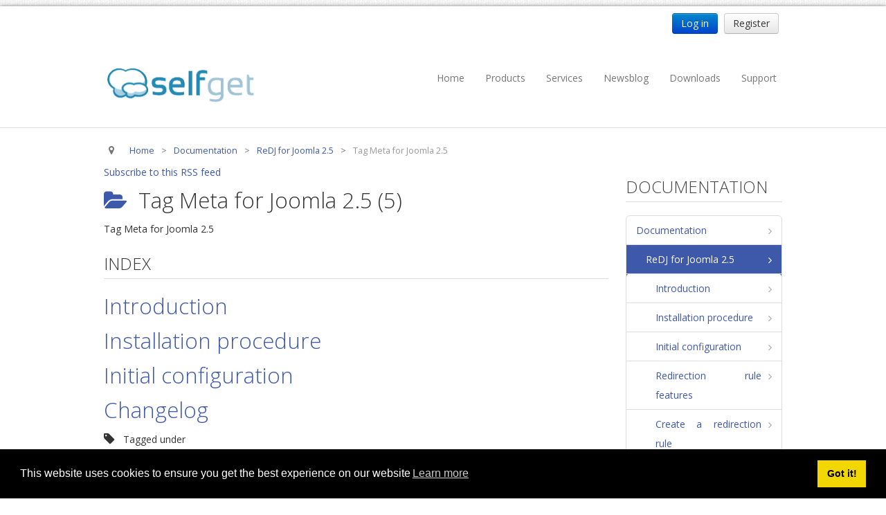

--- FILE ---
content_type: text/html; charset=utf-8
request_url: https://selfget.com/documentation/redj-joomla25/category/6-tagmeta-j25.html
body_size: 11592
content:

<!DOCTYPE html>

<html prefix="og: http://ogp.me/ns#" xmlns="http://www.w3.org/1999/xhtml" xml:lang="en-gb" lang="en-gb" dir="ltr" >

<!--[if lt IE 7]> <html prefix="og: http://ogp.me/ns#" class="no-js lt-ie9 lt-ie8 lt-ie7" lang="en"> <![endif]-->
<!--[if IE 7]>    <html prefix="og: http://ogp.me/ns#" class="no-js lt-ie9 lt-ie8" lang="en"> <![endif]-->
<!--[if IE 8]>    <html prefix="og: http://ogp.me/ns#" class="no-js lt-ie9" lang="en"> <![endif]-->
<!--[if gt IE 8]><!--> <html prefix="og: http://ogp.me/ns#" class="no-js" lang="en"> <!--<![endif]-->

<head>

	<base href="https://selfget.com/documentation/redj-joomla25/category/6-tagmeta-j25.html" />
	<meta http-equiv="content-type" content="text/html; charset=utf-8" />
	<meta name="keywords" content="documentation" />
	<meta property="og:url" content="https://selfget.com/documentation/redj-joomla25/category/6-tagmeta-j25.html" />
	<meta property="og:type" content="website" />
	<meta property="og:title" content="Tag Meta for Joomla 2.5" />
	<meta property="og:description" content="Products documentation" />
	<meta name="twitter:card" content="summary" />
	<meta name="twitter:title" content="Tag Meta for Joomla 2.5" />
	<meta name="twitter:description" content="Products documentation" />
	<meta name="title" content="Tag Meta for Joomla 2.5" />
	<meta name="copyright" content="selfget.com" />
	<meta name="description" content="Products documentation" />
	<title>Tag Meta for Joomla 2.5</title>
	<link href="/documentation/redj-joomla25/category/6-tagmeta-j25.html" rel="canonical" />
	<link href="/documentation/redj-joomla25/category/6-tagmeta-j25.html?format=feed" rel="alternate" type="application/rss+xml" title="Tag Meta for Joomla 2.5 | Feed" />
	<link href="/documentation/redj-joomla25/category/6-tagmeta-j25.html?format=feed&type=rss" rel="alternate" type="application/rss+xml" title="Tag Meta for Joomla 2.5 | RSS 2.0" />
	<link href="/documentation/redj-joomla25/category/6-tagmeta-j25.html?format=feed&type=atom" rel="alternate" type="application/atom+xml" title="Tag Meta for Joomla 2.5 | Atom 1.0" />
	<link href="/templates/selfget/favicon.ico" rel="shortcut icon" type="image/vnd.microsoft.icon" />
	<link href="/media/system/css/modal.css?a3cbdccde445049f1c192d6bdb991e43" rel="stylesheet" type="text/css" />
	<link href="https://cdnjs.cloudflare.com/ajax/libs/simple-line-icons/2.4.1/css/simple-line-icons.min.css" rel="stylesheet" type="text/css" />
	<link href="/components/com_k2/css/k2.css?v=2.11&b=20230112" rel="stylesheet" type="text/css" />
	<link href="/media/jui/css/bootstrap.min.css" rel="stylesheet" type="text/css" />
	<link href="/media/jui/css/bootstrap-responsive.css" rel="stylesheet" type="text/css" />
	<link href="/modules/mod_favsocial/theme/FontAwesome/css/font-awesome.css" rel="stylesheet" type="text/css" />
	<link href="/modules/mod_favsocial/theme/favsocial.css" rel="stylesheet" type="text/css" />
	<link href="/media/sourcecoast/css/sc_bootstrap.css" rel="stylesheet" type="text/css" />
	<link href="/media/sourcecoast/css/fontawesome/css/font-awesome.min.css" rel="stylesheet" type="text/css" />
	<link href="/media/sourcecoast/css/common.css" rel="stylesheet" type="text/css" />
	<link href="/media/sourcecoast/themes/sclogin/default.css" rel="stylesheet" type="text/css" />
	<link href="/media/jui/css/bootstrap-tooltip-extended.css?a3cbdccde445049f1c192d6bdb991e43" rel="stylesheet" type="text/css" />
	<link href="/media/plg_system_kickgdpr/css/cookieconsent.min.css?a3cbdccde445049f1c192d6bdb991e43" rel="stylesheet" type="text/css" />
	<script type="application/json" class="joomla-script-options new">{"csrf.token":"b815eaf37f1d8b3b7248ce89da0f860b","system.paths":{"root":"","base":""}}</script>
	<script src="/media/system/js/mootools-core.js?a3cbdccde445049f1c192d6bdb991e43" type="text/javascript"></script>
	<script src="/media/system/js/core.js?a3cbdccde445049f1c192d6bdb991e43" type="text/javascript"></script>
	<script src="/media/system/js/mootools-more.js?a3cbdccde445049f1c192d6bdb991e43" type="text/javascript"></script>
	<script src="/media/system/js/modal.js?a3cbdccde445049f1c192d6bdb991e43" type="text/javascript"></script>
	<script src="/media/jui/js/jquery.min.js?a3cbdccde445049f1c192d6bdb991e43" type="text/javascript"></script>
	<script src="/media/jui/js/jquery-noconflict.js?a3cbdccde445049f1c192d6bdb991e43" type="text/javascript"></script>
	<script src="/media/jui/js/jquery-migrate.min.js?a3cbdccde445049f1c192d6bdb991e43" type="text/javascript"></script>
	<script src="/media/k2/assets/js/k2.frontend.js?v=2.11&b=20230112&sitepath=/" type="text/javascript"></script>
	<script src="/media/jui/js/bootstrap.min.js?a3cbdccde445049f1c192d6bdb991e43" type="text/javascript"></script>
	<script src="/media/jui/js/bootstrap-tooltip-extended.min.js?a3cbdccde445049f1c192d6bdb991e43" type="text/javascript"></script>
	<script src="/media/plg_system_kickgdpr/js/cookieconsent.min.js?a3cbdccde445049f1c192d6bdb991e43" type="text/javascript"></script>
	<script type="text/javascript">

		jQuery(function($) {
			SqueezeBox.initialize({});
			initSqueezeBox();
			$(document).on('subform-row-add', initSqueezeBox);

			function initSqueezeBox(event, container)
			{
				SqueezeBox.assign($(container || document).find('a.modal').get(), {
					parse: 'rel'
				});
			}
		});

		window.jModalClose = function () {
			SqueezeBox.close();
		};

		// Add extra modal close functionality for tinyMCE-based editors
		document.onreadystatechange = function () {
			if (document.readyState == 'interactive' && typeof tinyMCE != 'undefined' && tinyMCE)
			{
				if (typeof window.jModalClose_no_tinyMCE === 'undefined')
				{
					window.jModalClose_no_tinyMCE = typeof(jModalClose) == 'function'  ?  jModalClose  :  false;

					jModalClose = function () {
						if (window.jModalClose_no_tinyMCE) window.jModalClose_no_tinyMCE.apply(this, arguments);
						tinyMCE.activeEditor.windowManager.close();
					};
				}

				if (typeof window.SqueezeBoxClose_no_tinyMCE === 'undefined')
				{
					if (typeof(SqueezeBox) == 'undefined')  SqueezeBox = {};
					window.SqueezeBoxClose_no_tinyMCE = typeof(SqueezeBox.close) == 'function'  ?  SqueezeBox.close  :  false;

					SqueezeBox.close = function () {
						if (window.SqueezeBoxClose_no_tinyMCE)  window.SqueezeBoxClose_no_tinyMCE.apply(this, arguments);
						tinyMCE.activeEditor.windowManager.close();
					};
				}
			}
		};
		if (typeof jfbcJQuery == "undefined") jfbcJQuery = jQuery;jQuery(document).ready(function($) {
   $('#login-modal-102').on('show.bs.modal', function() {
       $('body').addClass('modal-open');
       $('.modalTooltip').each(function(){;
           var attr = $(this).attr('data-placement');
           if ( attr === undefined || attr === false ) $(this).attr('data-placement', 'auto-dir top-left')
       });
       $('.modalTooltip').tooltip({'html': true, 'container': '#login-modal-102'});
   }).on('shown.bs.modal', function() {
       var modalHeight = $('div.modal:visible').outerHeight(true),
           modalHeaderHeight = $('div.modal-header:visible').outerHeight(true),
           modalBodyHeightOuter = $('div.modal-body:visible').outerHeight(true),
           modalBodyHeight = $('div.modal-body:visible').height(),
           modalFooterHeight = $('div.modal-footer:visible').outerHeight(true),
           padding = document.getElementById('login-modal-102').offsetTop,
           maxModalHeight = ($(window).height()-(padding*2)),
           modalBodyPadding = (modalBodyHeightOuter-modalBodyHeight),
           maxModalBodyHeight = maxModalHeight-(modalHeaderHeight+modalFooterHeight+modalBodyPadding);
       if (modalHeight > maxModalHeight){;
           $('.modal-body').css({'max-height': maxModalBodyHeight, 'overflow-y': 'auto'});
       }
   }).on('hide.bs.modal', function () {
       $('body').removeClass('modal-open');
       $('.modal-body').css({'max-height': 'initial', 'overflow-y': 'initial'});
       $('.modalTooltip').tooltip('destroy');
   });
});    var _paq = window._paq || [];// Start Cookie Alert
window.addEventListener("load", function(){
window.cookieconsent.initialise({
  "palette": {
    "popup": {
      "background": "#000000",
      "text": "#ffffff"
    },
    "button": {
      "background": "#f1d600",
      "text": "#000000",
    }
  },
  "theme": "block",
  "position": "bottom",
  "type": "info",
  "revokable": false,
  "revokeBtn": "<div class=\"cc-revoke {{classes}}\">Cookie Policy</div>",
  "content": {
    "message": "This website uses cookies to ensure you get the best experience on our website",
    "dismiss": "Got it!",
    "allow": "Allow cookies",
    "deny": "Refuse cookies",
    "link": "Learn more",
    "imprint_link": "Text for the link to the data privacy policy. For example More info (requires the filled field link).",
    "href": "/cookie-policy.html",
  },
  "cookie": {
    "expiryDays": 7
  },
  "elements": {
    "messagelink": "<span id=\"cookieconsent:desc\" class=\"cc-message\">{{message}}<a aria-label=\"learn more about cookies\" role=\"button\" tabindex=\"0\" class=\"cc-link\" href=\"/cookie-policy.html\" target=\"_blank\">{{link}}</a></span>"
  },
  onInitialise: function (status) {
    handleCookies(status);
  },
  onStatusChange: function (status, chosenBefore) {
    handleCookies(status);
  },
  onRevokeChoice: function () {
    handleCookies(status);
  }
})});
// End Cookie Alert
function handleCookies(status){






}

// Init handleCookies if the user doesn't choose any options
if (document.cookie.split(';').filter(function(item) {
    return item.indexOf('cookieconsent_status=') >= 0
}).length == 0) {
  handleCookies('notset');
};
	</script>


	<meta name="viewport" content="width=device-width, initial-scale=1, maximum-scale=1">

	<!-- Stylesheets -->
	<link rel="stylesheet" href="/templates/selfget/icons/css/font-awesome.css" type="text/css" />
	<link rel="stylesheet" href="/templates/selfget/css/k2style.css" type="text/css" />
	<link rel="stylesheet" href="/templates/selfget/css/joomla.css" type="text/css" />
	<link rel="stylesheet" href="/templates/selfget/css/template.css" type="text/css" />
	
	<!-- Styles -->
	<link rel="stylesheet" href="/templates/selfget/css/styles/style8.css" type="text/css" />
	
	<!-- Google Font -->
	<link href='https://fonts.googleapis.com/css?family=Open+Sans' rel='stylesheet' type='text/css' />
	<link href='https://fonts.googleapis.com/css?family=Open+Sans' rel='stylesheet' type='text/css' />
	<link href='https://fonts.googleapis.com/css?family=Open+Sans:300' rel='stylesheet' type='text/css'>

	

<style type="text/css">

	#fav-containerwrap { 
		background-repeat: repeat;
	}
	#fav-advertwrap { 
		background-repeat: repeat;
	}
	#fav-slidewrap { 
		background-repeat: repeat;
	}
	#fav-introwrap { 
		background-repeat: repeat;
	}
	#fav-showcasewrap { 
		background-repeat: repeat;
	}
	#fav-promowrap { 
		background-repeat: repeat;
	}
	#fav-topwrap { 
		background-repeat: repeat;
	}
	#fav-maintopwrap { 
		background-repeat: repeat;
	}
	#fav-mainbottomwrap { 
		background-repeat: repeat;
	}
	#fav-bottomwrap { 
		background-repeat: repeat;
	}
	#fav-userwrap { 
		background-repeat: repeat;
	}
	#fav-footerwrap { 
		background-repeat: repeat;
	}
	#fav-copyrightwrap { 
		background-repeat: repeat;
	}
	#fav-debugwrap { 
		background-repeat: repeat;
	}
	.slogan {
		font-family: 'Helvetica Neue', Helvetica, sans-serif ;
	}
						@media (max-width: 480px) {
		#fav-main img, 
		.moduletable .custom img,
		div[class^="moduletable-"] div[class^="custom-"] img,
		div[class*=" moduletable-"] div[class*=" custom-"] img,
		.img-left, 
		.img-right { 
			display: inline-block ; 
		}
	}

</style>		
	<script type="text/javascript">  (function(i,s,o,g,r,a,m){i['GoogleAnalyticsObject']=r;i[r]=i[r]||function(){
  (i[r].q=i[r].q||[]).push(arguments)},i[r].l=1*new Date();a=s.createElement(o),
  m=s.getElementsByTagName(o)[0];a.async=1;a.src=g;m.parentNode.insertBefore(a,m)
  })(window,document,'script','//www.google-analytics.com/analytics.js','ga');

  ga('create', 'UA-53996133-1', 'auto');
  ga('send', 'pageview');

</script>
	<script src="/templates/selfget/js/backtop/backtop.js"></script>

</head>

<body>
	
<div id="fav-containerwrap" class="clearfix">
	
	<!-- Navbar -->
	<div class="container-fluid">
		<div class="row-fluid">	
			<div id="fav-navbar" class="clearfix">
				<div class="navbar navbar-inverse">
					<div class="navbar-inner">
						<a class="btn btn-navbar" data-toggle="collapse" data-target=".nav-collapse">
							<span class="icon-bar"></span>
							<span class="icon-bar"></span>
							<span class="icon-bar"></span>    
						</a>
						<div class="nav-collapse collapse">
															<div id="fav-navbar-collapse" class="span12">
									<div class="moduletable" ><ul class="nav menu nav-pills mod-list">
<li class="item-101 default"><a href="/" >Home</a></li><li class="item-141 deeper parent"><a href="/products.html" >Products</a><ul class="nav-child unstyled small"><li class="item-147"><a href="/products/redj.html" >ReDJ</a></li><li class="item-148"><a href="/products/tagmeta.html" >Tag Meta</a></li><li class="item-776 deeper parent"><a href="/products/jbackend.html" >jBackend</a><ul class="nav-child unstyled small"><li class="item-1172"><a href="/products/jbackend/jbackend-community.html" >jBackend Community</a></li><li class="item-1297"><a href="/products/jbackend/jbackend-release-system.html" >jBackend Release System</a></li></ul></li><li class="item-365"><a href="/products/autogroup.html" >Auto Group</a></li><li class="item-149"><a href="/products/cslookup.html" >CSLookup</a></li><li class="item-1203"><a href="/products/premium-subscription.html" >Premium Subscription</a></li></ul></li><li class="item-150 deeper parent"><a href="/services.html" >Services</a><ul class="nav-child unstyled small"><li class="item-151 deeper parent"><a href="/services/technical-support.html" >Technical Support</a><ul class="nav-child unstyled small"><li class="item-1047"><a href="/services/technical-support/jbackend-custom-modules.html" >jBackend Custom Modules</a></li></ul></li><li class="item-152"><a href="/services/graphic-design.html" >Graphic Design</a></li><li class="item-153 deeper parent"><a href="/services/seo-consulting.html" >SEO Consulting</a><ul class="nav-child unstyled small"><li class="item-746"><a href="/services/seo-consulting/seo-smart-check-up.html" >SEO Smart Check-Up</a></li></ul></li></ul></li><li class="item-320"><a href="/newsblog.html" >Newsblog</a></li><li class="item-154"><a href="/downloads.html" >Downloads</a></li><li class="item-155 divider deeper parent"><a href="javascript:void(0)" >Support</a>
<ul class="nav-child unstyled small"><li class="item-580 alias-parent-active"><a href="/documentation.html" >Documentation</a></li><li class="item-156"><a href="/forum.html" >Forum</a></li></ul></li></ul>
</div>
								</div>
							 
						</div>	 		 
					</div>
				</div>
			</div>
		</div>
	</div>
	
	<div id="fav-container">
		
		<!-- Advert -->
					<div class="container-fluid" id="fav-advertwrap">
				<div class="row-fluid">	
					<div id="fav-advert" class="span12">
						<div class="moduletable pull-right" >
    <div class="sourcecoast ns-bs2 sclogin-modal-links sclogin">
        <a class="btn btn-primary" data-toggle="modal" data-target="#login-modal-102">
        Log in        </a>
        <div id="login-modal-102" tabindex="-1" class="modal hide">
	<div class="modal-header">
			<button
			type="button"
			class="close novalidate"
			data-dismiss="modal"
			aria-label="Close"
			>
			<span aria-hidden="true">&times;</span>
		</button>
				<h3></h3>
	</div>
<div class="modal-body">
	<div class="sclogin sourcecoast ns-bs2" id="sclogin-102">
    
    <div class="row-fluid">
        
    <div class="sclogin-joomla-login vertical span12">
                <form action="/documentation/redj-joomla25.html" method="post" id="sclogin-form102">
            <fieldset class="input-block-level userdata">
                <div class="control-group form-sclogin-username" id="form-sclogin-username-102">
                    <div class="controls input-block-level">
                        <div class="input-append input-block-level">
                            <input id="sclogin-username-102" name="username" tabindex="0"  class="sclogin-username input-block-level" title="username" type="text"
                                   placeholder="Username" aria-label="Username" required aria-required="true">
                            <a href="/username-reminder.html" class="forgot btn  hasTooltip" tabindex="-1" data-placement="right" title="Forgot Username?" aria-label="Forgot Login?"><i class="field-icon icon-question-sign"></i></a>                        </div>
                    </div>
                </div>
                <div class="control-group form-sclogin-password" id="form-sclogin-password-102">
                    <div class="controls input-block-level">
                        <div class="input-append input-block-level">
                            <input id="sclogin-passwd102" name="password" tabindex="0" class="sclogin-passwd input-block-level" title="password" type="password"
                                   placeholder="Password" aria-label="Password" required aria-required="true">
                                                        <a href="/password-reset.html" class="forgot btn  hasTooltip" tabindex="-1" data-placement="right" title="Forgot Password?" aria-label="Forgot Login?"><i class="field-icon icon-question-sign"></i></a>                        </div>
                    </div>
                </div>
                <div class="control-group form-sclogin-submitcreate" id="form-sclogin-submitcreate-102">
                    <button type="submit" name="Submit" class="btn btn-primary">Log in</button>
                                            <a class="btn validate btn-secondary" href="/registration.html">Register</a>
                                    </div>
                                        <div class="control-group form-sclogin-remember" id="form-sclogin-remember-102">
                            <label for="sclogin-remember-102">
                                <input id="sclogin-remember-102" type="checkbox" name="remember" class="inputbox sclogin-remember"  title="Remember Me" />
                                Remember me                            </label>
                        </div>
                    

                <input type="hidden" name="option" value="com_users"/><input type="hidden" name="task" value="user.login"/><input type="hidden" name="return" value="aHR0cHM6Ly9zZWxmZ2V0LmNvbS9kb2N1bWVudGF0aW9uL3JlZGotam9vbWxhMjUvY2F0ZWdvcnkvNi10YWdtZXRhLWoyNS5odG1s"/><input type="hidden" name="mod_id" value="102"/><input type="hidden" name="b815eaf37f1d8b3b7248ce89da0f860b" value="1" />            </fieldset>
        </form>
    </div>
        </div>

        <div class="clearfix"></div>
</div>
</div>
</div>
                    <a class="btn validate btn-secondary" href="/registration.html">
                Register            </a>
            </div>

    <script>
        jfbcJQuery(document).ready(function () {
            jfbcJQuery("#login-modal-102").appendTo("body");
        });
        
        jfbcJQuery('#login-modal-102').addClass('sourcecoast sclogin-modal');
    </script>

    
</div>
					</div>
				</div>
			</div>
		
		<!-- Header -->
		<div class="container-fluid" id="fav-headerwrap">
			<div class="row-fluid">

					<div id="fav-header" class="span12">

						<div id="fav-logo" class="span3">
															<h1>			
									<a class="defaultLogo" href="/">
										<img src="/templates/selfget/images/logo/logo.png" style="border:0;" alt="selfget.com" />
									</a>
								</h1>
																																									</div>

																 <div id="fav-nav" class="span9">
										<div class="navigation">
											<div class="moduletable" ><ul class="nav menu nav-pills mod-list">
<li class="item-101 default"><a href="/" >Home</a></li><li class="item-141 deeper parent"><a href="/products.html" >Products</a><ul class="nav-child unstyled small"><li class="item-147"><a href="/products/redj.html" >ReDJ</a></li><li class="item-148"><a href="/products/tagmeta.html" >Tag Meta</a></li><li class="item-776 deeper parent"><a href="/products/jbackend.html" >jBackend</a><ul class="nav-child unstyled small"><li class="item-1172"><a href="/products/jbackend/jbackend-community.html" >jBackend Community</a></li><li class="item-1297"><a href="/products/jbackend/jbackend-release-system.html" >jBackend Release System</a></li></ul></li><li class="item-365"><a href="/products/autogroup.html" >Auto Group</a></li><li class="item-149"><a href="/products/cslookup.html" >CSLookup</a></li><li class="item-1203"><a href="/products/premium-subscription.html" >Premium Subscription</a></li></ul></li><li class="item-150 deeper parent"><a href="/services.html" >Services</a><ul class="nav-child unstyled small"><li class="item-151 deeper parent"><a href="/services/technical-support.html" >Technical Support</a><ul class="nav-child unstyled small"><li class="item-1047"><a href="/services/technical-support/jbackend-custom-modules.html" >jBackend Custom Modules</a></li></ul></li><li class="item-152"><a href="/services/graphic-design.html" >Graphic Design</a></li><li class="item-153 deeper parent"><a href="/services/seo-consulting.html" >SEO Consulting</a><ul class="nav-child unstyled small"><li class="item-746"><a href="/services/seo-consulting/seo-smart-check-up.html" >SEO Smart Check-Up</a></li></ul></li></ul></li><li class="item-320"><a href="/newsblog.html" >Newsblog</a></li><li class="item-154"><a href="/downloads.html" >Downloads</a></li><li class="item-155 divider deeper parent"><a href="javascript:void(0)" >Support</a>
<ul class="nav-child unstyled small"><li class="item-580 alias-parent-active"><a href="/documentation.html" >Documentation</a></li><li class="item-156"><a href="/forum.html" >Forum</a></li></ul></li></ul>
</div>
										</div>
									 </div>
							
					</div>

			</div>
		</div>

		<!-- Small Mobile Navigation -->
					<div class="container-fluid" id="fav-nav-sm">
				<div class="row-fluid">	
					<div id="fav-nav" class="span12">
						<div class="navigation">
							<div class="moduletable" ><ul class="nav menu nav-pills mod-list">
<li class="item-101 default"><a href="/" >Home</a></li><li class="item-141 deeper parent"><a href="/products.html" >Products</a><ul class="nav-child unstyled small"><li class="item-147"><a href="/products/redj.html" >ReDJ</a></li><li class="item-148"><a href="/products/tagmeta.html" >Tag Meta</a></li><li class="item-776 deeper parent"><a href="/products/jbackend.html" >jBackend</a><ul class="nav-child unstyled small"><li class="item-1172"><a href="/products/jbackend/jbackend-community.html" >jBackend Community</a></li><li class="item-1297"><a href="/products/jbackend/jbackend-release-system.html" >jBackend Release System</a></li></ul></li><li class="item-365"><a href="/products/autogroup.html" >Auto Group</a></li><li class="item-149"><a href="/products/cslookup.html" >CSLookup</a></li><li class="item-1203"><a href="/products/premium-subscription.html" >Premium Subscription</a></li></ul></li><li class="item-150 deeper parent"><a href="/services.html" >Services</a><ul class="nav-child unstyled small"><li class="item-151 deeper parent"><a href="/services/technical-support.html" >Technical Support</a><ul class="nav-child unstyled small"><li class="item-1047"><a href="/services/technical-support/jbackend-custom-modules.html" >jBackend Custom Modules</a></li></ul></li><li class="item-152"><a href="/services/graphic-design.html" >Graphic Design</a></li><li class="item-153 deeper parent"><a href="/services/seo-consulting.html" >SEO Consulting</a><ul class="nav-child unstyled small"><li class="item-746"><a href="/services/seo-consulting/seo-smart-check-up.html" >SEO Smart Check-Up</a></li></ul></li></ul></li><li class="item-320"><a href="/newsblog.html" >Newsblog</a></li><li class="item-154"><a href="/downloads.html" >Downloads</a></li><li class="item-155 divider deeper parent"><a href="javascript:void(0)" >Support</a>
<ul class="nav-child unstyled small"><li class="item-580 alias-parent-active"><a href="/documentation.html" >Documentation</a></li><li class="item-156"><a href="/forum.html" >Forum</a></li></ul></li></ul>
</div>
						</div>
					</div>
				</div>
			</div>
		
		<!-- Slide -->
		
		<!-- Intro -->
		
		<!-- Showcase -->
		
		<!-- Promo -->
		
		<!-- Top -->
		
		<!-- Maintop -->
				
		<!-- Breadcrumbs -->
					<div class="container-fluid">
				<div class="row-fluid">
					<div id="fav-breadcrumbs" class="span12">
						<div class="moduletable" ><div aria-label="Breadcrumbs" role="navigation">
	<ul itemscope itemtype="https://schema.org/BreadcrumbList" class="breadcrumb">
					<li class="active">
				<span class="divider icon-location"></span>
			</li>
		
						<li itemprop="itemListElement" itemscope itemtype="https://schema.org/ListItem">
											<a itemprop="item" href="/" class="pathway"><span itemprop="name">Home</span></a>
					
											<span class="divider">
							&gt;						</span>
										<meta itemprop="position" content="1">
				</li>
							<li itemprop="itemListElement" itemscope itemtype="https://schema.org/ListItem">
											<a itemprop="item" href="/documentation.html" class="pathway"><span itemprop="name">Documentation</span></a>
					
											<span class="divider">
							&gt;						</span>
										<meta itemprop="position" content="2">
				</li>
							<li itemprop="itemListElement" itemscope itemtype="https://schema.org/ListItem">
											<a itemprop="item" href="/documentation/redj-joomla25.html" class="pathway"><span itemprop="name">ReDJ for Joomla 2.5</span></a>
					
											<span class="divider">
							&gt;						</span>
										<meta itemprop="position" content="3">
				</li>
							<li itemprop="itemListElement" itemscope itemtype="https://schema.org/ListItem" class="active">
					<span itemprop="name">
						Tag Meta for Joomla 2.5					</span>
					<meta itemprop="position" content="4">
				</li>
				</ul>
</div>
</div>
					</div>
				</div>
			</div>
		
		<!-- Main -->
		<div class="container-fluid" id="fav-mainwrap">
			<div class="row-fluid">

					<div id="fav-main" class="clearfix">

													<div id="fav-maincontent" class="span9">
								<div id="system-message-container">
	</div>

								
<!-- Start K2 Category Layout -->
<div id="k2Container" class="itemListView">
    
        <!-- RSS feed icon -->
    <div class="k2FeedIcon">
        <a href="/documentation/redj-joomla25/category/6-tagmeta-j25.html?format=feed" title="Subscribe to this RSS feed">
            <span>Subscribe to this RSS feed</span>
        </a>
        <div class="clr"></div>
    </div>
    
        <!-- Blocks for current category and subcategories -->
    <div class="itemListCategoriesBlock">
                <!-- Category block -->
        <div class="itemListCategory">
            
                        <!-- Category image -->
            <img alt="Tag Meta for Joomla 2.5" src="/components/com_k2/images/placeholder/category.png" style="width:100px; height:auto;" />
            
                        <!-- Category title -->
            <h2>Tag Meta for Joomla 2.5 (5)</h2>
            
                        <!-- Category description -->
            <div><p>Tag Meta for Joomla 2.5</p></div>
            
            <!-- K2 Plugins: K2CategoryDisplay -->
            
            <div class="clr"></div>
        </div>
        
            </div>
    
        <!-- Item list -->
    <div class="itemList">
                <!-- Leading items -->
        <div id="itemListLeading">
                                    <div class="itemContainer itemContainerLast" style="width:100.0%;">
                
<!-- Start K2 Item Layout -->
<div class="catItemView groupLeading">
    <!-- Plugins: BeforeDisplay -->
    
    <!-- K2 Plugins: K2BeforeDisplay -->
    
    <div class="catItemHeader">
        
                <!-- Item title -->
        <h3 class="catItemTitle">
            
                        <a href="/documentation/tagmeta-joomla25.html">
                Index            </a>
            
                    </h3>
        
            </div>

    <!-- Plugins: AfterDisplayTitle -->
    
    <!-- K2 Plugins: K2AfterDisplayTitle -->
    
    
    <div class="catItemBody">
        <!-- Plugins: BeforeDisplayContent -->
        
        <!-- K2 Plugins: K2BeforeDisplayContent -->
        
        
                <!-- Item introtext -->
        <div class="catItemIntroText">
            <h2><a href="/documentation/tagmeta-joomla25/introduction.html">Introduction</a></h2>
<h2><a href="/documentation/tagmeta-joomla25/installation-procedure.html">Installation procedure</a></h2>
<h2><a href="/documentation/tagmeta-joomla25/initial-configuration.html">Initial configuration</a></h2>
<h2><a href="/documentation/tagmeta-joomla25/changelog.html">Changelog</a></h2>        </div>
        
        <div class="clr"></div>

        
        <!-- Plugins: AfterDisplayContent -->
        
        <!-- K2 Plugins: K2AfterDisplayContent -->
        
        <div class="clr"></div>
    </div>

        <div class="catItemLinks">
        
        
                <!-- Item tags -->
        <div class="catItemTagsBlock">
            <span>Tagged under</span>
            <ul class="catItemTags">
                                <li><a href="/documentation/redj-joomla25/tag/tag%20meta.html">tag meta</a></li>
                                <li><a href="/documentation/redj-joomla25/tag/joomla%2025.html">joomla 25</a></li>
                                <li><a href="/documentation/redj-joomla25/tag/documentation.html">documentation</a></li>
                                <li><a href="/documentation/redj-joomla25/tag/manual.html">manual</a></li>
                                <li><a href="/documentation/redj-joomla25/tag/guide.html">guide</a></li>
                                <li><a href="/documentation/redj-joomla25/tag/index.html">index</a></li>
                            </ul>
            <div class="clr"></div>
        </div>
        
        
        <div class="clr"></div>
    </div>
    
    <div class="clr"></div>

    
    
    <div class="clr"></div>

    
        <!-- Item "read more..." link -->
    <div class="catItemReadMore">
        <a class="k2ReadMore" href="/documentation/tagmeta-joomla25.html">
            Read more...        </a>
    </div>
    
    <div class="clr"></div>

    
    <!-- Plugins: AfterDisplay -->
    
    <!-- K2 Plugins: K2AfterDisplay -->
    
    <div class="clr"></div>
</div>
<!-- End K2 Item Layout -->
            </div>
                        <div class="clr"></div>
                                                <div class="itemContainer itemContainerLast" style="width:100.0%;">
                
<!-- Start K2 Item Layout -->
<div class="catItemView groupLeading">
    <!-- Plugins: BeforeDisplay -->
    
    <!-- K2 Plugins: K2BeforeDisplay -->
    
    <div class="catItemHeader">
        
                <!-- Item title -->
        <h3 class="catItemTitle">
            
                        <a href="/documentation/tagmeta-joomla25/introduction.html">
                Introduction            </a>
            
                    </h3>
        
            </div>

    <!-- Plugins: AfterDisplayTitle -->
    
    <!-- K2 Plugins: K2AfterDisplayTitle -->
    
    
    <div class="catItemBody">
        <!-- Plugins: BeforeDisplayContent -->
        
        <!-- K2 Plugins: K2BeforeDisplayContent -->
        
        
                <!-- Item introtext -->
        <div class="catItemIntroText">
            <p>Tag Meta is a Joomla native extension that allows you to efficiently manage site meta tags. Tag Meta allows to set the tag 'title' and the meta tags 'description', 'author', 'keywords' and 'robots' on each page, which is identified by the URL or a part of it. Also other meta information like the rel ‘canonical’ are supported, and there’s a customizable database of synonyms for each group of keywords, that can be used to enrich pages. This provides a powerful tool to improve site positioning in SEO optimization.</p>
<p>It was initially created because many Joomla extensions didn’t provide a way to set meta info on their pages, and in these cases Tag Meta helps you to do this. With the introduction of macros and placeholders that allow complex data manipulation now Tag Meta can be also used to improve site's SEO ranking and get some other advanced "things".</p>
<p>For best SEO results, remember to always use meaningful text for title and description, concerning content of the pages, and also remember to insert comma separated list of keywords (no spaces needed). Finally, it is recommended to enable native Joomla SEF routing to generate friendly URLs and simplify the site structure, improving both SERP positioning and meta info management.</p>
<h2>How it works</h2>
<p>Tag Meta package includes a component for managing list of rules for site's URLs, and a plugin that analyzes all requests and sets the meta information as defined by rules. These are the main steps to start using Tag Meta (for the impatient):</p>
<ol>
<li>Install the package using Joomla Administration interface;</li>
<li>Enable the plugin "System - Tag Meta" and set its ordering and other parameters;</li>
<li>Use Tag Meta component to manage rules for meta info and synonyms database.</li>
</ol>
<p>Detailed instructions on each step are described in the following paragraphs. In this section we just want to focus on some basic concepts related to Tag Meta and how it works.</p>
<p>The first important thing to understand is what a "rule" is. With Tag Meta Manager (the component interface) you can create as many items as you want, and each item is a meta info rule. But not necessarily an item corresponds to a single page (i.e. matches just a single URL).</p>
<p>A rule has a "URL" field that can be full URI or just a part of it. For example, if the "URL" field is "/home.html", then this rule matches both the URL <a href="http://www.mysite.com/home.html" rel="nofollow">http://www.mysite.com/home.html</a> and <a href="http://www.mysite.com/orders/home.html?view=status" rel="nofollow">http://www.mysite.com/orders/home.html?view=status</a>. So, it means that with a single rule it is possible to match multiple source URLs. But the content of the "URL" field can be a regular expression, and this provide a powerful way to specify complex search patterns for matching URL. In the next paragraphs will be shown many regular expression examples.</p>
<p>For any request on the site, the Tag Meta plugin compares the requested URL with all the rules enabled. All matching rules are applied in the sequence defined with rules ordering. The "Last rule" flag controls if the current rule must be the last or not, so when multiple rules are applied the process ends if a rule has this field set to true. This provide a way to "pile" meta information from multiple rules for each page (e.g. some values come from the "category rule", other from the "single item rule").</p>        </div>
        
        <div class="clr"></div>

        
        <!-- Plugins: AfterDisplayContent -->
        
        <!-- K2 Plugins: K2AfterDisplayContent -->
        
        <div class="clr"></div>
    </div>

        <div class="catItemLinks">
        
        
                <!-- Item tags -->
        <div class="catItemTagsBlock">
            <span>Tagged under</span>
            <ul class="catItemTags">
                                <li><a href="/documentation/redj-joomla25/tag/tag%20meta.html">tag meta</a></li>
                                <li><a href="/documentation/redj-joomla25/tag/seo.html">seo</a></li>
                                <li><a href="/documentation/redj-joomla25/tag/sef.html">sef</a></li>
                                <li><a href="/documentation/redj-joomla25/tag/regular%20expressions.html">regular expressions</a></li>
                                <li><a href="/documentation/redj-joomla25/tag/macros.html">macros</a></li>
                                <li><a href="/documentation/redj-joomla25/tag/placeholders.html">placeholders</a></li>
                            </ul>
            <div class="clr"></div>
        </div>
        
        
        <div class="clr"></div>
    </div>
    
    <div class="clr"></div>

    
    
    <div class="clr"></div>

    
        <!-- Item "read more..." link -->
    <div class="catItemReadMore">
        <a class="k2ReadMore" href="/documentation/tagmeta-joomla25/introduction.html">
            Read more...        </a>
    </div>
    
    <div class="clr"></div>

    
    <!-- Plugins: AfterDisplay -->
    
    <!-- K2 Plugins: K2AfterDisplay -->
    
    <div class="clr"></div>
</div>
<!-- End K2 Item Layout -->
            </div>
                        <div class="clr"></div>
                                    <div class="clr"></div>
        </div>
        
                <!-- Primary items -->
        <div id="itemListPrimary">
                                    <div class="itemContainer" style="width:50.0%;">
                
<!-- Start K2 Item Layout -->
<div class="catItemView groupPrimary">
    <!-- Plugins: BeforeDisplay -->
    
    <!-- K2 Plugins: K2BeforeDisplay -->
    
    <div class="catItemHeader">
        
                <!-- Item title -->
        <h3 class="catItemTitle">
            
                        <a href="/documentation/tagmeta-joomla25/installation-procedure.html">
                Installation procedure            </a>
            
                    </h3>
        
            </div>

    <!-- Plugins: AfterDisplayTitle -->
    
    <!-- K2 Plugins: K2AfterDisplayTitle -->
    
    
    <div class="catItemBody">
        <!-- Plugins: BeforeDisplayContent -->
        
        <!-- K2 Plugins: K2BeforeDisplayContent -->
        
        
                <!-- Item introtext -->
        <div class="catItemIntroText">
            <p>Tag Meta extension has just one package to download and install. The package includes a component and a system plugin, and supports the installation with "upgrade" mode, so there's no need to uninstall any previous version of Tag Meta.</p>
<p>To install Tag Meta, login to Joomla backend as administrator, and go to menu "Extensions manager". Click the browse button, select the package file (TagMetaX.XCommunity.zip or TagMetaX.XEnterprise.zip) and click the installation button.</p>
<p><img title="Tag Meta Installation" src="/images/documentation/joomla/tagmeta/tagmeta_installation.png" alt="Tag Meta Installation" /></p>
<p>That’s all. Now we are ready to start using Tag Meta.</p>
<h2>Upgrade procedure</h2>
<p>When upgrading from a previous version of Tag Meta, there is no need to first uninstall the old package. As mentioned earlier, Tag Meta supports the "upgrade" mode for the installation, so it is enough to just install the new package over the old one, both component and plugin will be upgraded.</p>
<p>Note that during the upgrade also the database tables are upgraded when needed, but without to delete or loose any table data. It is in charge of the installation process to upgrade tables structure as needed<strong>. All the rules will be preserved.</strong></p>        </div>
        
        <div class="clr"></div>

        
        <!-- Plugins: AfterDisplayContent -->
        
        <!-- K2 Plugins: K2AfterDisplayContent -->
        
        <div class="clr"></div>
    </div>

        <div class="catItemLinks">
        
        
                <!-- Item tags -->
        <div class="catItemTagsBlock">
            <span>Tagged under</span>
            <ul class="catItemTags">
                                <li><a href="/documentation/redj-joomla25/tag/tag%20meta.html">tag meta</a></li>
                                <li><a href="/documentation/redj-joomla25/tag/installation.html">installation</a></li>
                                <li><a href="/documentation/redj-joomla25/tag/package.html">package</a></li>
                                <li><a href="/documentation/redj-joomla25/tag/component.html">component</a></li>
                                <li><a href="/documentation/redj-joomla25/tag/plugin.html">plugin</a></li>
                                <li><a href="/documentation/redj-joomla25/tag/upgrade.html">upgrade</a></li>
                            </ul>
            <div class="clr"></div>
        </div>
        
        
        <div class="clr"></div>
    </div>
    
    <div class="clr"></div>

    
    
    <div class="clr"></div>

    
        <!-- Item "read more..." link -->
    <div class="catItemReadMore">
        <a class="k2ReadMore" href="/documentation/tagmeta-joomla25/installation-procedure.html">
            Read more...        </a>
    </div>
    
    <div class="clr"></div>

    
    <!-- Plugins: AfterDisplay -->
    
    <!-- K2 Plugins: K2AfterDisplay -->
    
    <div class="clr"></div>
</div>
<!-- End K2 Item Layout -->
            </div>
                                                <div class="itemContainer itemContainerLast" style="width:50.0%;">
                
<!-- Start K2 Item Layout -->
<div class="catItemView groupPrimary">
    <!-- Plugins: BeforeDisplay -->
    
    <!-- K2 Plugins: K2BeforeDisplay -->
    
    <div class="catItemHeader">
        
                <!-- Item title -->
        <h3 class="catItemTitle">
            
                        <a href="/documentation/tagmeta-joomla25/initial-configuration.html">
                Initial configuration            </a>
            
                    </h3>
        
            </div>

    <!-- Plugins: AfterDisplayTitle -->
    
    <!-- K2 Plugins: K2AfterDisplayTitle -->
    
    
    <div class="catItemBody">
        <!-- Plugins: BeforeDisplayContent -->
        
        <!-- K2 Plugins: K2BeforeDisplayContent -->
        
        
                <!-- Item introtext -->
        <div class="catItemIntroText">
            <p>The first thing to do is to enable Tag Meta plugin. To enable the plugin go to menu "Extensions" -&gt; "Plug-in Manager", find a system type plugin named "System - Tag Meta Community" or "System - Tag Meta Enterprise" in the plugin list, and click on it to access to plugin settings. Set "Status" to “Enabled”, and set other parameters on the right side according to your needs. Look at "Plugin settings" paragraph for detailed information about each parameter. Click on "Save &amp; Close" button and check that the plugin is now enabled.</p>
<p><img title="Tag Meta Enable Plugin" src="/images/documentation/joomla/tagmeta/tagmeta_enable_plugin.png" alt="Tag Meta Enable Plugin" /></p>
<p>Remember that is the plugin that "does the work". The Tag Meta component is just the administrative interface for managing meta rules an other features, but is the plugin that checks site requests and performs meta enhancement when needed. So, the very first thing to do is to enable the plugin. <strong>Note that if you need to disable Tag Meta, just disable the plugin.</strong></p>
<p>Another thing to check is the plugins order that can be very important, especially if there are some other plugins that mess with page's meta information. In most cases it is better to set Tag Meta as the last system plugin, so it will be the last to be executed and to madofy page content. <strong>Now Tag Meta is ready to work!</strong> You can now create your first meta rule, and test the result through the web browser. Be careful that you could get a cached page. To avoid this just clear server-side cache from backend (menu "Maintenance" -&gt; "Clean Cache"), and client-side cache from your web browser.</p>        </div>
        
        <div class="clr"></div>

        
        <!-- Plugins: AfterDisplayContent -->
        
        <!-- K2 Plugins: K2AfterDisplayContent -->
        
        <div class="clr"></div>
    </div>

        <div class="catItemLinks">
        
        
                <!-- Item tags -->
        <div class="catItemTagsBlock">
            <span>Tagged under</span>
            <ul class="catItemTags">
                                <li><a href="/documentation/redj-joomla25/tag/tag%20meta.html">tag meta</a></li>
                                <li><a href="/documentation/redj-joomla25/tag/configuration.html">configuration</a></li>
                                <li><a href="/documentation/redj-joomla25/tag/setup.html">setup</a></li>
                                <li><a href="/documentation/redj-joomla25/tag/plugin%20settings.html">plugin settings</a></li>
                            </ul>
            <div class="clr"></div>
        </div>
        
        
        <div class="clr"></div>
    </div>
    
    <div class="clr"></div>

    
    
    <div class="clr"></div>

    
        <!-- Item "read more..." link -->
    <div class="catItemReadMore">
        <a class="k2ReadMore" href="/documentation/tagmeta-joomla25/initial-configuration.html">
            Read more...        </a>
    </div>
    
    <div class="clr"></div>

    
    <!-- Plugins: AfterDisplay -->
    
    <!-- K2 Plugins: K2AfterDisplay -->
    
    <div class="clr"></div>
</div>
<!-- End K2 Item Layout -->
            </div>
                        <div class="clr"></div>
                                                <div class="itemContainer" style="width:50.0%;">
                
<!-- Start K2 Item Layout -->
<div class="catItemView groupPrimary">
    <!-- Plugins: BeforeDisplay -->
    
    <!-- K2 Plugins: K2BeforeDisplay -->
    
    <div class="catItemHeader">
        
                <!-- Item title -->
        <h3 class="catItemTitle">
            
                        <a href="/documentation/tagmeta-joomla25/changelog.html">
                Changelog            </a>
            
                    </h3>
        
            </div>

    <!-- Plugins: AfterDisplayTitle -->
    
    <!-- K2 Plugins: K2AfterDisplayTitle -->
    
    
    <div class="catItemBody">
        <!-- Plugins: BeforeDisplayContent -->
        
        <!-- K2 Plugins: K2BeforeDisplayContent -->
        
        
                <!-- Item introtext -->
        <div class="catItemIntroText">
            <h3>Version 1.9.1:</h3>
<ul>
<li>Fixed REGEP BINARY query error with MySQL 8.</li>
</ul>
<h3>Version 1.9.0:</h3>
<ul>
<li>Added macros {camelcase}, {ucwords}, {synonyms} and {nodevalue}.</li>
</ul>
<h3>Version 1.8.0:</h3>
<ul>
<li>Improved autokeywords generation;</li>
<li>Changed some code for PHP 7 compatibility.</li>
</ul>
<h3>Version 1.7.8:</h3>
<ul>
<li>Fixed an issue with pagination;</li>
<li>Document info now updated after each rule to fully support cascading rules.</li>
</ul>
<h3>Version 1.7.7 (only for J3):</h3>
<ul>
<li>Added rule condition to skip rule;</li>
<li>Improved the rules view.</li>
</ul>
<h3>Version 1.7.6:</h3>
<ul>
<li>Fixed an issue with radio buttons in the rule save (only for J3).</li>
</ul>
<h3>Version 1.7.5:</h3>
<ul>
<li>Fixed an issue with filter in search tools on rules and synonyms;</li>
<li>Improved route_url() function;</li>
<li>Fixed an issue with drop_query_vars() function;</li>
<li>Fixed an issue with {tableselect};</li>
<li>Fixed an issue with {autokeywords}, {autokeywords2} and {autosentence};</li>
<li>Fixed an issue with {requestvar}.</li>
</ul>
<h3>Version 1.7.4:</h3>
<ul>
<li>Fixed code for PHP 5.5 deprecated preg_replace /e modifier;</li>
<li>Fixed issue with {queryvar} macro;</li>
<li>Fixed issue with {substr} macro;</li>
<li>Added macros {queryappend}, {querybuildappend} and {querydropappend};</li>
<li>Added macros {username} and {userid};</li>
<li>Added macros {preg_subject} and {preg_placeholder};</li>
<li>Added macros {lowercase} and {uppercase}.</li>
</ul>
<h3>Version 1.7.3:</h3>
<ul>
<li>Improved macro {queryfull};</li>
<li>Added field custom header to add any custom meta tag to the html head;</li>
<li>Added support for meta robots ydir;</li>
<li>Fixed an issue with macro {autosentence} (thanks to Diego for reporting);</li>
<li>Improved macro {routeurl} for the unwanted variables removal;</li>
<li>Added macros {urldecode}, {rawurldecode}, {urlencode} and {rawurlencode};</li>
<li>Added macro {str_replace};</li>
<li>Added macro {placeholder_select} (only for Enterprise);</li>
<li>Added button to reset statistics (hits and last visit);</li>
<li>Added a tracing option to print information on the console log (like routed URL variables and rules applied);</li>
<li>Fixed and issue with utf8_decode used with urldecode;</li>
<li>Added macro {pathfolder} (only for Enterprise).</li>
</ul>
<h3>Version 1.7.2:</h3>
<ul>
<li>Impreved macro {routeurl} to support menu items;</li>
<li>Now is possible to remove variables (!var) in the macro {routeurl};</li>
<li>Added macro {autosentence m,M};</li>
<li>Added macro {substr start,length}text{/substr};</li>
<li>Added macro {strip_tags}text{/strip_tags};</li>
<li>Added macro {extract N}text{/extract};</li>
<li>Added macro {extractp N}text{/extractp};</li>
<li>Added macro {extractdiv N}text{/extractdiv}.</li>
</ul>        </div>
        
        <div class="clr"></div>

        
        <!-- Plugins: AfterDisplayContent -->
        
        <!-- K2 Plugins: K2AfterDisplayContent -->
        
        <div class="clr"></div>
    </div>

        <div class="catItemLinks">
        
        
                <!-- Item tags -->
        <div class="catItemTagsBlock">
            <span>Tagged under</span>
            <ul class="catItemTags">
                                <li><a href="/documentation/redj-joomla25/tag/tag%20meta.html">tag meta</a></li>
                                <li><a href="/documentation/redj-joomla25/tag/changelog.html">changelog</a></li>
                                <li><a href="/documentation/redj-joomla25/tag/bug.html">bug</a></li>
                                <li><a href="/documentation/redj-joomla25/tag/feature.html">feature</a></li>
                            </ul>
            <div class="clr"></div>
        </div>
        
        
        <div class="clr"></div>
    </div>
    
    <div class="clr"></div>

    
    
    <div class="clr"></div>

    
        <!-- Item "read more..." link -->
    <div class="catItemReadMore">
        <a class="k2ReadMore" href="/documentation/tagmeta-joomla25/changelog.html">
            Read more...        </a>
    </div>
    
    <div class="clr"></div>

    
    <!-- Plugins: AfterDisplay -->
    
    <!-- K2 Plugins: K2AfterDisplay -->
    
    <div class="clr"></div>
</div>
<!-- End K2 Item Layout -->
            </div>
                                    <div class="clr"></div>
        </div>
        
        
            </div>

    <!-- Pagination -->
        </div>
<!-- End K2 Category Layout -->

<!-- JoomlaWorks "K2" (v2.11) | Learn more about K2 at https://getk2.org -->

  
							</div>
							<div id="fav-sidebar2" class="span3">
									<div class="moduletable" ><h3>Documentation</h3><ul class="nav menubasic mod-list">
<li class="item-582 active deeper parent"><a href="/documentation.html" >Documentation</a><ul class="nav-child unstyled small"><li class="item-581 current active deeper parent"><a href="/documentation/redj-joomla25.html" >ReDJ for Joomla 2.5</a><ul class="nav-child unstyled small"><li class="item-583"><a href="/documentation/redj-joomla25/introduction.html" >Introduction</a></li><li class="item-584"><a href="/documentation/redj-joomla25/installation-procedure.html" >Installation procedure</a></li><li class="item-631"><a href="/documentation/redj-joomla25/initial-configuration.html" >Initial configuration</a></li><li class="item-648"><a href="/documentation/redj-joomla25/redirection-rule-features.html" >Redirection rule features</a></li><li class="item-644"><a href="/documentation/redj-joomla25/create-a-redirection-rule.html" >Create a redirection rule</a></li><li class="item-651"><a href="/documentation/redj-joomla25/supported-macros.html" >Supported macros</a></li><li class="item-652"><a href="/documentation/redj-joomla25/pages-404.html" >Pages 404</a></li><li class="item-747"><a href="/documentation/redj-joomla25/errors.html" >Errors</a></li><li class="item-748"><a href="/documentation/redj-joomla25/referers.html" >Referers</a></li><li class="item-749"><a href="/documentation/redj-joomla25/plugin-settings.html" >Plugin settings</a></li><li class="item-750"><a href="/documentation/redj-joomla25/examples-and-solutions-to-common-problems.html" >Examples and solutions to common problems</a></li><li class="item-786"><a href="/documentation/redj-joomla25/changelog.html" >Changelog</a></li></ul></li><li class="item-763 parent"><a href="/documentation/tagmeta-joomla25.html" >Tag Meta for Joomla 2.5</a></li><li class="item-778 parent"><a href="/documentation/jbackend-joomla30.html" >jBackend for Joomla 3.0</a></li></ul></li></ul>
</div>
								</div>			
						
					</div>

			</div>
		</div>

		<!-- Mainbottom -->
		
		<!-- Bottom -->
		
		<!-- User -->
		
		<!-- Backtotop -->
		<div class="container-fluid">
			<div class="row-fluid">
									<div id="fav-backtotop" class="span12">
						<a href="/" class="backtop" title="BACK TO TOP"><i class="fa fa-angle-up"></i>
													</a>
					</div>
							</div>
		</div>

		<!-- Footer -->
		
		<!-- Backtotop mobile -->
		<div class="container-fluid">
			<div class="row-fluid">
				<div id="fav-backtotop-mobile" class="span12">
					<a href="/" class="backtop" title="BACK TO TOP"><i class="fa fa-angle-up"></i>
											</a>
				</div>
			</div>
		</div>

		<!-- Copyright -->
		
			<div class="container-fluid" id="fav-copyrightwrap">
				<div class="row-fluid">

						
						
							<div id="fav-copyright" class="clearfix">

																	<div id="fav-showcopyright" 
										class="span3">
											<p>&#0169; 2026
												<a href="https://www.selfget.com" target="_blank">
													selfget.com												</a>

											</p>

									</div>
								
																		<div id="fav-copyright1" 
											class="span6">

											<div class="moduletable" >

<div class="custom"  >
	<div style="margin-top: 11px;"><a href="/terms-of-service.html">Terms of Service</a>   <a href="/cookie-policy.html">Cookie Policy</a></div></div>
</div>

										</div>
								
																				<div id="fav-copyright2" 
										class="span3">

										<div class="moduletable favsocial-copyright" >
<div id="favsocial"
    style="float: right; width:100%;">
  <ul id="favsocial-list"
      style="float: right;">

    
          <li id="favsocial-icon1">
            <a href="https://twitter.com/selfget" target="_blank"
                            style="background-color: #FFFFFF;
                    padding: 0.3em;
                    -webkit-border-radius: 4px;
                    -moz-border-radius: 4px;
                    border-radius: 4px">

              <span class="fa-stack">
                <i class="fa fa-twitter fa-stack-2x"
                  style="color: #00ACED;
                        font-size: 21px;">
                </i>
                <i class="fa  fa-stack-1x"
                  style="color: #;
                        font-size: ;">
                </i>
              </span>
            </a>
          </li>

    
          <li id="favsocial-icon7">
            <a href="skype:selfget?chat" target="_blank"
                            style="background-color: #FFFFFF;
                    padding: 0.3em;
                    -webkit-border-radius: 4px;
                    -moz-border-radius: 4px;
                    border-radius: 4px">

              <span class="fa-stack">
                <i class="fa fa-skype fa-stack-2x"
                  style="color: #00ACED;
                        font-size: 21px;">
                </i>
                <i class="fa  fa-stack-1x"
                  style="color: #;
                        font-size: ;">
                </i>
              </span>
            </a>
          </li>

    
  </ul>

</div>
</div>

									</div> 
								
							</div>
						
				</div>
			</div>

		
		<!-- Debug -->
				
	</div><!-- end of fav-container -->
	
</div><!-- end of fav-containerwrap -->

		<!-- Styles -->
		<div class="container-fluid">
			<div class="row-fluid">
							</div>
		</div>

<!--[if lte IE 7]><script src="/templates/selfget/js/ie6/warning.js"></script><script>window.onload=function(){e("/templates/selfget/js/ie6/")}</script><![endif]-->
</body>
</html>


--- FILE ---
content_type: application/javascript
request_url: https://selfget.com/templates/selfget/js/backtop/backtop.js
body_size: 300
content:
jQuery(document).ready(function() {
	// Show or hide the sticky footer button
        jQuery('.backtop').fadeOut(50);
	jQuery(window).scroll(function() {
		if (jQuery(this).scrollTop() > 200) {
			jQuery('.backtop').fadeIn(200);
		} else {
			jQuery('.backtop').fadeOut(200);
		}
	});
			
	// Animate the scroll to top
	jQuery('.backtop').click(function(event) {
		event.preventDefault();		
		jQuery('html, body').animate({scrollTop: 0}, 300);
	})
});



--- FILE ---
content_type: text/plain
request_url: https://www.google-analytics.com/j/collect?v=1&_v=j102&a=987705370&t=pageview&_s=1&dl=https%3A%2F%2Fselfget.com%2Fdocumentation%2Fredj-joomla25%2Fcategory%2F6-tagmeta-j25.html&ul=en-us%40posix&dt=Tag%20Meta%20for%20Joomla%202.5&sr=1280x720&vp=1280x720&_u=IEBAAEABAAAAACAAI~&jid=685913389&gjid=37394208&cid=992286331.1769314337&tid=UA-53996133-1&_gid=215114544.1769314337&_r=1&_slc=1&z=1170677972
body_size: -449
content:
2,cG-5PMV64XZ0N